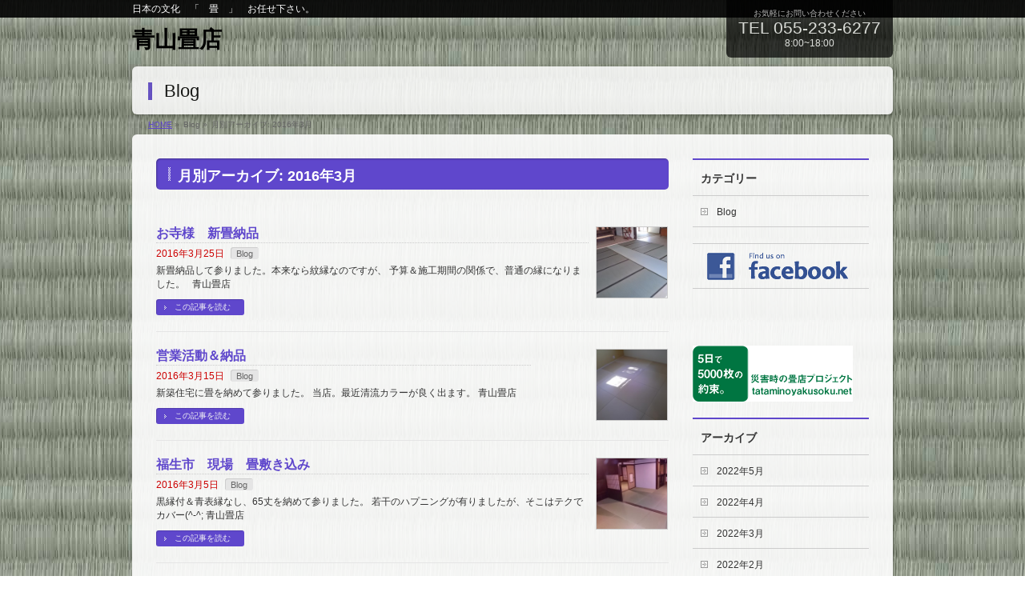

--- FILE ---
content_type: text/html; charset=UTF-8
request_url: https://aoyamatatami.com/2016/03/?post_type=post
body_size: 46645
content:
<!DOCTYPE html>
<!--[if IE]>
<meta http-equiv="X-UA-Compatible" content="edge" />
<![endif]-->
<html xmlns:fb="http://ogp.me/ns/fb#" dir="ltr" lang="ja">
<head>
<meta charset="UTF-8" />

<meta name="description" content="2016年3月 の記事。 青山畳店 日本の文化　「　畳　」　お任せ下さい。" />
<meta name="keywords" content="お寺様　新畳納品" />
<link rel="start" href="https://aoyamatatami.com/wp" title="HOME" />
<script type="text/javascript" src="http://ajax.googleapis.com/ajax/libs/jquery/1.2/jquery.min.js"></script>  
<script type="text/javascript">  
$(function() {
    $(".noclick").bind('contextmenu', function(e) {
        return false;
    });
}); 
</script>

		<!-- All in One SEO 4.2.4 - aioseo.com -->
		<title>3月, 2016 | 青山畳店</title>
		<meta name="robots" content="noindex, max-snippet:-1, max-image-preview:large, max-video-preview:-1" />
		<link rel="canonical" href="https://aoyamatatami.com/2016/03/" />
		<meta name="generator" content="All in One SEO (AIOSEO) 4.2.4 " />
		<script type="application/ld+json" class="aioseo-schema">
			{"@context":"https:\/\/schema.org","@graph":[{"@type":"WebSite","@id":"https:\/\/aoyamatatami.com\/#website","url":"https:\/\/aoyamatatami.com\/","name":"\u9752\u5c71\u7573\u5e97","description":"\u65e5\u672c\u306e\u6587\u5316\u3000\u300c\u3000\u7573\u3000\u300d\u3000\u304a\u4efb\u305b\u4e0b\u3055\u3044\u3002","inLanguage":"ja","publisher":{"@id":"https:\/\/aoyamatatami.com\/#organization"}},{"@type":"Organization","@id":"https:\/\/aoyamatatami.com\/#organization","name":"\u9752\u5c71\u7573\u5e97","url":"https:\/\/aoyamatatami.com\/"},{"@type":"BreadcrumbList","@id":"https:\/\/aoyamatatami.com\/2016\/03\/#breadcrumblist","itemListElement":[{"@type":"ListItem","@id":"https:\/\/aoyamatatami.com\/#listItem","position":1,"item":{"@type":"WebPage","@id":"https:\/\/aoyamatatami.com\/","name":"\u30db\u30fc\u30e0","description":"\u300c\u5730\u57df\u5bc6\u7740\u300d\u300c\u4efb\u305b\u3066\u5b89\u5fc3\u300d\u304a\u5ba2\u69d8\u306e\u8eab\u306b\u306a\u3063\u3066\u4e00\u7dd2\u306b\u8003\u3048\u307e\u3057\u3087\u3046(^^)\/ B\uff4c\uff4f\uff47\u306b\u3066\u5b9f\u4f8b\u3092\u3054\u7d39\u4ecb\u3057\u3066\u3044\u307e\u3059\u3002\u4e00\u5ea6\u3054\u89a7\u4e0b\u3055\u3044m(__)m","url":"https:\/\/aoyamatatami.com\/"},"nextItem":"https:\/\/aoyamatatami.com\/2016\/#listItem"},{"@type":"ListItem","@id":"https:\/\/aoyamatatami.com\/2016\/#listItem","position":2,"item":{"@type":"WebPage","@id":"https:\/\/aoyamatatami.com\/2016\/","name":"2016","url":"https:\/\/aoyamatatami.com\/2016\/"},"nextItem":"https:\/\/aoyamatatami.com\/2016\/03\/#listItem","previousItem":"https:\/\/aoyamatatami.com\/#listItem"},{"@type":"ListItem","@id":"https:\/\/aoyamatatami.com\/2016\/03\/#listItem","position":3,"item":{"@type":"WebPage","@id":"https:\/\/aoyamatatami.com\/2016\/03\/","name":"3\u6708, 2016","url":"https:\/\/aoyamatatami.com\/2016\/03\/"},"previousItem":"https:\/\/aoyamatatami.com\/2016\/#listItem"}]},{"@type":"CollectionPage","@id":"https:\/\/aoyamatatami.com\/2016\/03\/#collectionpage","url":"https:\/\/aoyamatatami.com\/2016\/03\/","name":"3\u6708, 2016 | \u9752\u5c71\u7573\u5e97","inLanguage":"ja","isPartOf":{"@id":"https:\/\/aoyamatatami.com\/#website"},"breadcrumb":{"@id":"https:\/\/aoyamatatami.com\/2016\/03\/#breadcrumblist"}}]}
		</script>
		<!-- All in One SEO -->

<link rel="alternate" type="application/rss+xml" title="青山畳店 &raquo; フィード" href="https://aoyamatatami.com/feed/" />
<link rel="alternate" type="application/rss+xml" title="青山畳店 &raquo; コメントフィード" href="https://aoyamatatami.com/comments/feed/" />
<script type="text/javascript">
window._wpemojiSettings = {"baseUrl":"https:\/\/s.w.org\/images\/core\/emoji\/14.0.0\/72x72\/","ext":".png","svgUrl":"https:\/\/s.w.org\/images\/core\/emoji\/14.0.0\/svg\/","svgExt":".svg","source":{"concatemoji":"https:\/\/aoyamatatami.com\/wp\/wp-includes\/js\/wp-emoji-release.min.js?ver=6.2.8"}};
/*! This file is auto-generated */
!function(e,a,t){var n,r,o,i=a.createElement("canvas"),p=i.getContext&&i.getContext("2d");function s(e,t){p.clearRect(0,0,i.width,i.height),p.fillText(e,0,0);e=i.toDataURL();return p.clearRect(0,0,i.width,i.height),p.fillText(t,0,0),e===i.toDataURL()}function c(e){var t=a.createElement("script");t.src=e,t.defer=t.type="text/javascript",a.getElementsByTagName("head")[0].appendChild(t)}for(o=Array("flag","emoji"),t.supports={everything:!0,everythingExceptFlag:!0},r=0;r<o.length;r++)t.supports[o[r]]=function(e){if(p&&p.fillText)switch(p.textBaseline="top",p.font="600 32px Arial",e){case"flag":return s("\ud83c\udff3\ufe0f\u200d\u26a7\ufe0f","\ud83c\udff3\ufe0f\u200b\u26a7\ufe0f")?!1:!s("\ud83c\uddfa\ud83c\uddf3","\ud83c\uddfa\u200b\ud83c\uddf3")&&!s("\ud83c\udff4\udb40\udc67\udb40\udc62\udb40\udc65\udb40\udc6e\udb40\udc67\udb40\udc7f","\ud83c\udff4\u200b\udb40\udc67\u200b\udb40\udc62\u200b\udb40\udc65\u200b\udb40\udc6e\u200b\udb40\udc67\u200b\udb40\udc7f");case"emoji":return!s("\ud83e\udef1\ud83c\udffb\u200d\ud83e\udef2\ud83c\udfff","\ud83e\udef1\ud83c\udffb\u200b\ud83e\udef2\ud83c\udfff")}return!1}(o[r]),t.supports.everything=t.supports.everything&&t.supports[o[r]],"flag"!==o[r]&&(t.supports.everythingExceptFlag=t.supports.everythingExceptFlag&&t.supports[o[r]]);t.supports.everythingExceptFlag=t.supports.everythingExceptFlag&&!t.supports.flag,t.DOMReady=!1,t.readyCallback=function(){t.DOMReady=!0},t.supports.everything||(n=function(){t.readyCallback()},a.addEventListener?(a.addEventListener("DOMContentLoaded",n,!1),e.addEventListener("load",n,!1)):(e.attachEvent("onload",n),a.attachEvent("onreadystatechange",function(){"complete"===a.readyState&&t.readyCallback()})),(e=t.source||{}).concatemoji?c(e.concatemoji):e.wpemoji&&e.twemoji&&(c(e.twemoji),c(e.wpemoji)))}(window,document,window._wpemojiSettings);
</script>
<style type="text/css">
img.wp-smiley,
img.emoji {
	display: inline !important;
	border: none !important;
	box-shadow: none !important;
	height: 1em !important;
	width: 1em !important;
	margin: 0 0.07em !important;
	vertical-align: -0.1em !important;
	background: none !important;
	padding: 0 !important;
}
</style>
	<link rel='stylesheet' id='wp-block-library-css' href='https://aoyamatatami.com/wp/wp-includes/css/dist/block-library/style.min.css?ver=6.2.8' type='text/css' media='all' />
<link rel='stylesheet' id='classic-theme-styles-css' href='https://aoyamatatami.com/wp/wp-includes/css/classic-themes.min.css?ver=6.2.8' type='text/css' media='all' />
<style id='global-styles-inline-css' type='text/css'>
body{--wp--preset--color--black: #000000;--wp--preset--color--cyan-bluish-gray: #abb8c3;--wp--preset--color--white: #ffffff;--wp--preset--color--pale-pink: #f78da7;--wp--preset--color--vivid-red: #cf2e2e;--wp--preset--color--luminous-vivid-orange: #ff6900;--wp--preset--color--luminous-vivid-amber: #fcb900;--wp--preset--color--light-green-cyan: #7bdcb5;--wp--preset--color--vivid-green-cyan: #00d084;--wp--preset--color--pale-cyan-blue: #8ed1fc;--wp--preset--color--vivid-cyan-blue: #0693e3;--wp--preset--color--vivid-purple: #9b51e0;--wp--preset--gradient--vivid-cyan-blue-to-vivid-purple: linear-gradient(135deg,rgba(6,147,227,1) 0%,rgb(155,81,224) 100%);--wp--preset--gradient--light-green-cyan-to-vivid-green-cyan: linear-gradient(135deg,rgb(122,220,180) 0%,rgb(0,208,130) 100%);--wp--preset--gradient--luminous-vivid-amber-to-luminous-vivid-orange: linear-gradient(135deg,rgba(252,185,0,1) 0%,rgba(255,105,0,1) 100%);--wp--preset--gradient--luminous-vivid-orange-to-vivid-red: linear-gradient(135deg,rgba(255,105,0,1) 0%,rgb(207,46,46) 100%);--wp--preset--gradient--very-light-gray-to-cyan-bluish-gray: linear-gradient(135deg,rgb(238,238,238) 0%,rgb(169,184,195) 100%);--wp--preset--gradient--cool-to-warm-spectrum: linear-gradient(135deg,rgb(74,234,220) 0%,rgb(151,120,209) 20%,rgb(207,42,186) 40%,rgb(238,44,130) 60%,rgb(251,105,98) 80%,rgb(254,248,76) 100%);--wp--preset--gradient--blush-light-purple: linear-gradient(135deg,rgb(255,206,236) 0%,rgb(152,150,240) 100%);--wp--preset--gradient--blush-bordeaux: linear-gradient(135deg,rgb(254,205,165) 0%,rgb(254,45,45) 50%,rgb(107,0,62) 100%);--wp--preset--gradient--luminous-dusk: linear-gradient(135deg,rgb(255,203,112) 0%,rgb(199,81,192) 50%,rgb(65,88,208) 100%);--wp--preset--gradient--pale-ocean: linear-gradient(135deg,rgb(255,245,203) 0%,rgb(182,227,212) 50%,rgb(51,167,181) 100%);--wp--preset--gradient--electric-grass: linear-gradient(135deg,rgb(202,248,128) 0%,rgb(113,206,126) 100%);--wp--preset--gradient--midnight: linear-gradient(135deg,rgb(2,3,129) 0%,rgb(40,116,252) 100%);--wp--preset--duotone--dark-grayscale: url('#wp-duotone-dark-grayscale');--wp--preset--duotone--grayscale: url('#wp-duotone-grayscale');--wp--preset--duotone--purple-yellow: url('#wp-duotone-purple-yellow');--wp--preset--duotone--blue-red: url('#wp-duotone-blue-red');--wp--preset--duotone--midnight: url('#wp-duotone-midnight');--wp--preset--duotone--magenta-yellow: url('#wp-duotone-magenta-yellow');--wp--preset--duotone--purple-green: url('#wp-duotone-purple-green');--wp--preset--duotone--blue-orange: url('#wp-duotone-blue-orange');--wp--preset--font-size--small: 13px;--wp--preset--font-size--medium: 20px;--wp--preset--font-size--large: 36px;--wp--preset--font-size--x-large: 42px;--wp--preset--spacing--20: 0.44rem;--wp--preset--spacing--30: 0.67rem;--wp--preset--spacing--40: 1rem;--wp--preset--spacing--50: 1.5rem;--wp--preset--spacing--60: 2.25rem;--wp--preset--spacing--70: 3.38rem;--wp--preset--spacing--80: 5.06rem;--wp--preset--shadow--natural: 6px 6px 9px rgba(0, 0, 0, 0.2);--wp--preset--shadow--deep: 12px 12px 50px rgba(0, 0, 0, 0.4);--wp--preset--shadow--sharp: 6px 6px 0px rgba(0, 0, 0, 0.2);--wp--preset--shadow--outlined: 6px 6px 0px -3px rgba(255, 255, 255, 1), 6px 6px rgba(0, 0, 0, 1);--wp--preset--shadow--crisp: 6px 6px 0px rgba(0, 0, 0, 1);}:where(.is-layout-flex){gap: 0.5em;}body .is-layout-flow > .alignleft{float: left;margin-inline-start: 0;margin-inline-end: 2em;}body .is-layout-flow > .alignright{float: right;margin-inline-start: 2em;margin-inline-end: 0;}body .is-layout-flow > .aligncenter{margin-left: auto !important;margin-right: auto !important;}body .is-layout-constrained > .alignleft{float: left;margin-inline-start: 0;margin-inline-end: 2em;}body .is-layout-constrained > .alignright{float: right;margin-inline-start: 2em;margin-inline-end: 0;}body .is-layout-constrained > .aligncenter{margin-left: auto !important;margin-right: auto !important;}body .is-layout-constrained > :where(:not(.alignleft):not(.alignright):not(.alignfull)){max-width: var(--wp--style--global--content-size);margin-left: auto !important;margin-right: auto !important;}body .is-layout-constrained > .alignwide{max-width: var(--wp--style--global--wide-size);}body .is-layout-flex{display: flex;}body .is-layout-flex{flex-wrap: wrap;align-items: center;}body .is-layout-flex > *{margin: 0;}:where(.wp-block-columns.is-layout-flex){gap: 2em;}.has-black-color{color: var(--wp--preset--color--black) !important;}.has-cyan-bluish-gray-color{color: var(--wp--preset--color--cyan-bluish-gray) !important;}.has-white-color{color: var(--wp--preset--color--white) !important;}.has-pale-pink-color{color: var(--wp--preset--color--pale-pink) !important;}.has-vivid-red-color{color: var(--wp--preset--color--vivid-red) !important;}.has-luminous-vivid-orange-color{color: var(--wp--preset--color--luminous-vivid-orange) !important;}.has-luminous-vivid-amber-color{color: var(--wp--preset--color--luminous-vivid-amber) !important;}.has-light-green-cyan-color{color: var(--wp--preset--color--light-green-cyan) !important;}.has-vivid-green-cyan-color{color: var(--wp--preset--color--vivid-green-cyan) !important;}.has-pale-cyan-blue-color{color: var(--wp--preset--color--pale-cyan-blue) !important;}.has-vivid-cyan-blue-color{color: var(--wp--preset--color--vivid-cyan-blue) !important;}.has-vivid-purple-color{color: var(--wp--preset--color--vivid-purple) !important;}.has-black-background-color{background-color: var(--wp--preset--color--black) !important;}.has-cyan-bluish-gray-background-color{background-color: var(--wp--preset--color--cyan-bluish-gray) !important;}.has-white-background-color{background-color: var(--wp--preset--color--white) !important;}.has-pale-pink-background-color{background-color: var(--wp--preset--color--pale-pink) !important;}.has-vivid-red-background-color{background-color: var(--wp--preset--color--vivid-red) !important;}.has-luminous-vivid-orange-background-color{background-color: var(--wp--preset--color--luminous-vivid-orange) !important;}.has-luminous-vivid-amber-background-color{background-color: var(--wp--preset--color--luminous-vivid-amber) !important;}.has-light-green-cyan-background-color{background-color: var(--wp--preset--color--light-green-cyan) !important;}.has-vivid-green-cyan-background-color{background-color: var(--wp--preset--color--vivid-green-cyan) !important;}.has-pale-cyan-blue-background-color{background-color: var(--wp--preset--color--pale-cyan-blue) !important;}.has-vivid-cyan-blue-background-color{background-color: var(--wp--preset--color--vivid-cyan-blue) !important;}.has-vivid-purple-background-color{background-color: var(--wp--preset--color--vivid-purple) !important;}.has-black-border-color{border-color: var(--wp--preset--color--black) !important;}.has-cyan-bluish-gray-border-color{border-color: var(--wp--preset--color--cyan-bluish-gray) !important;}.has-white-border-color{border-color: var(--wp--preset--color--white) !important;}.has-pale-pink-border-color{border-color: var(--wp--preset--color--pale-pink) !important;}.has-vivid-red-border-color{border-color: var(--wp--preset--color--vivid-red) !important;}.has-luminous-vivid-orange-border-color{border-color: var(--wp--preset--color--luminous-vivid-orange) !important;}.has-luminous-vivid-amber-border-color{border-color: var(--wp--preset--color--luminous-vivid-amber) !important;}.has-light-green-cyan-border-color{border-color: var(--wp--preset--color--light-green-cyan) !important;}.has-vivid-green-cyan-border-color{border-color: var(--wp--preset--color--vivid-green-cyan) !important;}.has-pale-cyan-blue-border-color{border-color: var(--wp--preset--color--pale-cyan-blue) !important;}.has-vivid-cyan-blue-border-color{border-color: var(--wp--preset--color--vivid-cyan-blue) !important;}.has-vivid-purple-border-color{border-color: var(--wp--preset--color--vivid-purple) !important;}.has-vivid-cyan-blue-to-vivid-purple-gradient-background{background: var(--wp--preset--gradient--vivid-cyan-blue-to-vivid-purple) !important;}.has-light-green-cyan-to-vivid-green-cyan-gradient-background{background: var(--wp--preset--gradient--light-green-cyan-to-vivid-green-cyan) !important;}.has-luminous-vivid-amber-to-luminous-vivid-orange-gradient-background{background: var(--wp--preset--gradient--luminous-vivid-amber-to-luminous-vivid-orange) !important;}.has-luminous-vivid-orange-to-vivid-red-gradient-background{background: var(--wp--preset--gradient--luminous-vivid-orange-to-vivid-red) !important;}.has-very-light-gray-to-cyan-bluish-gray-gradient-background{background: var(--wp--preset--gradient--very-light-gray-to-cyan-bluish-gray) !important;}.has-cool-to-warm-spectrum-gradient-background{background: var(--wp--preset--gradient--cool-to-warm-spectrum) !important;}.has-blush-light-purple-gradient-background{background: var(--wp--preset--gradient--blush-light-purple) !important;}.has-blush-bordeaux-gradient-background{background: var(--wp--preset--gradient--blush-bordeaux) !important;}.has-luminous-dusk-gradient-background{background: var(--wp--preset--gradient--luminous-dusk) !important;}.has-pale-ocean-gradient-background{background: var(--wp--preset--gradient--pale-ocean) !important;}.has-electric-grass-gradient-background{background: var(--wp--preset--gradient--electric-grass) !important;}.has-midnight-gradient-background{background: var(--wp--preset--gradient--midnight) !important;}.has-small-font-size{font-size: var(--wp--preset--font-size--small) !important;}.has-medium-font-size{font-size: var(--wp--preset--font-size--medium) !important;}.has-large-font-size{font-size: var(--wp--preset--font-size--large) !important;}.has-x-large-font-size{font-size: var(--wp--preset--font-size--x-large) !important;}
.wp-block-navigation a:where(:not(.wp-element-button)){color: inherit;}
:where(.wp-block-columns.is-layout-flex){gap: 2em;}
.wp-block-pullquote{font-size: 1.5em;line-height: 1.6;}
</style>
<link rel='stylesheet' id='dashicons-css' href='https://aoyamatatami.com/wp/wp-includes/css/dashicons.min.css?ver=6.2.8' type='text/css' media='all' />
<link rel='stylesheet' id='my-calendar-reset-css' href='https://aoyamatatami.com/wp/wp-content/plugins/my-calendar/css/reset.css?ver=6.2.8' type='text/css' media='all' />
<link rel='stylesheet' id='my-calendar-style-css' href='https://aoyamatatami.com/wp/wp-content/plugins/my-calendar/styles/refresh.css?ver=6.2.8' type='text/css' media='all' />
<link rel='stylesheet' id='mts_simple_booking_front_css-css' href='https://aoyamatatami.com/wp/wp-content/plugins/mts-simple-booking-c/css/mtssb-front.css?ver=6.2.8' type='text/css' media='all' />
<script type='text/javascript' src='https://aoyamatatami.com/wp/wp-includes/js/jquery/jquery.min.js?ver=3.6.4' id='jquery-core-js'></script>
<script type='text/javascript' src='https://aoyamatatami.com/wp/wp-includes/js/jquery/jquery-migrate.min.js?ver=3.4.0' id='jquery-migrate-js'></script>
<script type='text/javascript' src='https://aoyamatatami.com/wp/wp-content/themes/biz-vektor/js/res-vektor/res-vektor.js?ver=20131228' id='res-vektor-js-js'></script>
<script type='text/javascript' src='https://aoyamatatami.com/wp/wp-content/themes/biz-vektor/js/res-vektor/jquery.cookie.js?ver=1' id='jquery-cookie-js'></script>
<link rel="https://api.w.org/" href="https://aoyamatatami.com/wp-json/" /><link rel="EditURI" type="application/rsd+xml" title="RSD" href="https://aoyamatatami.com/wp/xmlrpc.php?rsd" />
<link rel="wlwmanifest" type="application/wlwmanifest+xml" href="https://aoyamatatami.com/wp/wp-includes/wlwmanifest.xml" />

<style type="text/css">
<!--
/* Styles by My Calendar - Joseph C Dolson http://www.joedolson.com/ */

.mc-main .mc_general .event-title, .mc-main .mc_general .event-title a { background: #ffffcc; color: #000000; }
.mc-main .mc_general .event-title a:hover, .mc-main .mc_general .event-title a:focus { background: #ffffff;}
.mc-event-visible {
	display: block!important;
}
-->
</style><link rel="stylesheet" id="bizvektor-sns-css"  href="https://aoyamatatami.com/wp/wp-content/themes/biz-vektor/plugins/sns/style_bizvektor_sns.css" type="text/css" media="all" />
<meta property="og:site_name" content="青山畳店" />
<meta property="og:url" content="https://aoyamatatami.com/%e3%81%8a%e5%af%ba%e6%a7%98%e3%80%80%e6%96%b0%e7%95%b3%e7%b4%8d%e5%93%81/" />
<meta property="fb:app_id" content="https://www.facebook.com/%E9%9D%92%E5%B1%B1%E7%95%B3%E5%BA%97-734355356670138/" />
<meta property="og:type" content="article" />
<meta property="og:image" content="http://aoyamatatami.com/wp/wp-content/uploads/2014/04/tatamikun173X200.gif" />
<style type="text/css">
/*-------------------------------------------*/
/*	sidebar child menu display
/*-------------------------------------------*/
#sideTower	ul.localNavi ul.children	{ display:none; }
#sideTower	ul.localNavi li.current_page_ancestor	ul.children,
#sideTower	ul.localNavi li.current_page_item		ul.children,
#sideTower	ul.localNavi li.current-cat				ul.children{ display:block; }
</style>
	<link href="http://fonts.googleapis.com/css?family=Droid+Sans:700|Lato:900|Anton" rel="stylesheet" type="text/css" />
<link rel="stylesheet" id="bizvektor-option-css"  href="https://aoyamatatami.com/wp/wp-content/themes/biz-vektor/css/style_bizvektor_options.css" type="text/css" media="all" />
<link rel="pingback" href="https://aoyamatatami.com/wp/xmlrpc.php" />
<style type="text/css" id="custom-background-css">
body.custom-background { background-image: url("https://aoyamatatami.com/wp/wp-content/uploads/2014/05/tatami01.jpg"); background-position: center top; background-size: auto; background-repeat: repeat-y; background-attachment: scroll; }
</style>
	<!-- BizVektorStyle-->
<link rel="stylesheet" type="text/css" media="all" href="https://aoyamatatami.com/wp/wp-content/plugins/biz-vektor-penetrate/css/penetrate.css" />
<!-- /BizVektorStyle-->
<!--[if lte IE 8]>
<link rel="stylesheet" type="text/css" media="all" href="https://aoyamatatami.com/wp/wp-content/plugins/biz-vektor-penetrate/css/penetrate_oldie.css" />
<![endif]-->
		<!--[if lte IE 8]>
			<script type="text/javascript">
			jQuery(document).ready(function($){
						});
			</script>
			<style type="text/css">
			body	{ background:none !important; }
			#bodyBgImage	{ position:fixed; left:0px;top:1px;z-index: -1000; }
			</style>
		<![endif]-->
<style type="text/css">
body {
		}
</style>

<!-- BizVektor Penetrate original color -->
<style type="text/css">
#headerTop	{ background-color:rgba(0,0,0,0.9); color:#ffffff;}
#container	{ background-color:rgba(255,255,255,0.9);}
a,
#panList a,
#content dt	{ color:#5f47cc; }

#gMenu .assistive-text,
#gMenu .menu li a,
#content h2,
#content h1.contentTitle,
#content h1.entryPostTitle,
#content .mainFootContact .mainFootBt a,
#sideTower li.sideBnr#sideContact a
{ background-color:#5f47cc; }

/* bg */
input[type=button],
input[type=submit],
a.btn,
.linkBtn a,
.moreLink a,
.btn.btnS a,
.btn.btnM a,
.btn.btnL a,
a.btn.btnS,
a.btn.btnM,
a.btn.btnL,
#content p.btn.btnL input,
#searchform input[type=submit],
p.form-submit input[type=submit],
form#searchform input#searchsubmit,
#content form input.wpcf7-submit,
#confirm-button input,
#content .infoList .infoCate a:hover,
.paging span.current,
.paging a:hover,
#pagetop a	{ background-color:#5f47cc;color:#f5f5f5; }

#pagetop a:hover,
.moreLink a:hover,
.btn.btnS a:hover,
.btn.btnM a:hover,
.btn.btnL a:hover,
a:hover.btn.btnS,
a:hover.btn.btnM,
a:hover.btn.btnL,
#content .mainFootContact .mainFootBt a:hover,
#sideTower li.sideBnr#sideContact a:hover	{ background-color:#5f47cc; opacity:0.95;}

#content h4,
#content .child_page_block h4 a:hover,
#content .child_page_block p a:hover,
#content .childPageBox ul li.current_page_item li a,
#content .mainFootContact p.mainFootTxt span.mainFootTel,
#content h3	{ border-left-color:#5f47cc;}

#content .child_page_block h4 a,
.paging span,
.paging a	{ border-color:#5f47cc; }

#sideTower .localHead	{ border-top-color:#5f47cc; }

#pageTitBnr #pageTitInner #pageTit,
#sideTower .sideWidget h4,
#topPr .topPrInner h3	{ border-left-color:#5f47cc; }

#topMainBnrFrame a.slideFrame:hover	{ border:4px solid #5f47cc;}
</style>
<!-- /BizVektor Penetrate original color -->

<link rel='stylesheet' id='radius-css' href='https://aoyamatatami.com/wp/wp-content/plugins/biz-vektor-penetrate/css/penetrate_shadow.css' type='text/css' media='all' />

<link rel='stylesheet' id='radius-css' href='https://aoyamatatami.com/wp/wp-content/plugins/biz-vektor-penetrate/css/penetrate_radius.css' type='text/css' media='all' />

		<style type="text/css">
	/*-------------------------------------------*/
	/*	font
	/*-------------------------------------------*/
	h1,h2,h3,h4,h4,h5,h6,
	#header #site-title,
	#pageTitBnr #pageTitInner #pageTit,
	#content .leadTxt,
	#sideTower .localHead {font-family: "ヒラギノ角ゴ Pro W3","Hiragino Kaku Gothic Pro","メイリオ",Meiryo,Osaka,"ＭＳ Ｐゴシック","MS PGothic",sans-serif ; }
	#pageTitBnr #pageTitInner #pageTit { font-weight:lighter; }
	#gMenu .menu li a strong {font-family: "ヒラギノ角ゴ Pro W3","Hiragino Kaku Gothic Pro","メイリオ",Meiryo,Osaka,"ＭＳ Ｐゴシック","MS PGothic",sans-serif ; }
	</style>
	<link rel="stylesheet" type="text/css" media="all" href="https://aoyamatatami.com/wp/wp-content/themes/biz-vektor/style.css" />
<meta id="viewport" name="viewport" content="width=device-width, user-scalable=yes, maximum-scale=1.0, minimum-scale=1.0">
</head>

<body class="archive date custom-background two-column right-sidebar">
<div id="fb-root"></div>
<script>(function(d, s, id) {
  var js, fjs = d.getElementsByTagName(s)[0];
  if (d.getElementById(id)) return;
  js = d.createElement(s); js.id = id;
  js.src = "//connect.facebook.net/ja_JP/all.js#xfbml=1&appId=https://www.facebook.com/%E9%9D%92%E5%B1%B1%E7%95%B3%E5%BA%97-734355356670138/";
  fjs.parentNode.insertBefore(js, fjs);
}(document, 'script', 'facebook-jssdk'));</script>
<div id="wrap">
<!-- [ #headerTop ] -->
<div id="headerTop">
<div class="innerBox">
<div id="site-description">日本の文化　「　畳　」　お任せ下さい。</div>
</div>
</div><!-- [ /#headerTop ] -->

<!-- [ #header ] -->
<div id="header">
<div id="headerInner" class="innerBox">
<!-- [ #headLogo ] -->
<div id="site-title">
<a href="https://aoyamatatami.com/" title="青山畳店" rel="home">
青山畳店</a>
</div>
<!-- [ #headLogo ] -->

<!-- [ #headContact ] -->
<div id="headContact" class="itemClose" onclick="showHide('headContact');"><div id="headContactInner">
<div id="headContactTxt">お気軽にお問い合わせください</div>
<div id="headContactTel">TEL 055-233-6277</div>
<div id="headContactTime">8:00~18:00<br />
</div>
</div></div><!-- [ /#headContact ] -->


</div>
<!-- #headerInner -->
</div>
<!-- [ /#header ] -->


<div id="pageTitBnr">
<div class="innerBox">
<div id="pageTitInner">
<div id="pageTit">Blog</div>
</div><!-- [ /#pageTitInner ] -->
</div>
</div><!-- [ /#pageTitBnr ] -->
<!-- [ #panList ] -->
<div id="panList">
<div id="panListInner" class="innerBox">
<ul><li id="panHome"><a href="https://aoyamatatami.com">HOME</a> &raquo; </li><li>Blog &raquo; </li><li>月別アーカイブ: 2016年3月</li></ul></div>
</div>
<!-- [ /#panList ] -->

<div id="main"><!-- [ #container ] -->
<div id="container" class="innerBox">
	<!-- [ #content ] -->
	<div id="content">
	
	<h1 class="contentTitle">月別アーカイブ: 2016年3月</h1>		<div class="infoList">
										<!-- [ .infoListBox ] -->
<div class="infoListBox">
	<div class="entryTxtBox haveThumbnail">
	<h4 class="entryTitle">
	<a href="https://aoyamatatami.com/%e3%81%8a%e5%af%ba%e6%a7%98%e3%80%80%e6%96%b0%e7%95%b3%e7%b4%8d%e5%93%81/">お寺様　新畳納品</a>
		</h4>
	<p class="entryMeta">
	<span class="infoDate">2016年3月25日</span><span class="infoCate"> <a href="https://aoyamatatami.com/category/%e6%9c%aa%e5%88%86%e9%a1%9e/" rel="tag">Blog</a></span>
	</p>
	<p>新畳納品して参りました。本来なら紋縁なのですが、 予算＆施工期間の関係で、普通の縁になりました。 &nbsp; 青山畳店</p>
	<div class="moreLink"><a href="https://aoyamatatami.com/%e3%81%8a%e5%af%ba%e6%a7%98%e3%80%80%e6%96%b0%e7%95%b3%e7%b4%8d%e5%93%81/">この記事を読む</a></div>
	</div><!-- [ /.entryTxtBox ] -->
	
			<div class="thumbImage">
		<div class="thumbImageInner">
		<a href="https://aoyamatatami.com/%e3%81%8a%e5%af%ba%e6%a7%98%e3%80%80%e6%96%b0%e7%95%b3%e7%b4%8d%e5%93%81/"><img width="200" height="200" src="https://aoyamatatami.com/wp/wp-content/uploads/2016/04/IMG00502-200x200.jpg" class="attachment-post-thumbnail size-post-thumbnail wp-post-image" alt="" decoding="async" loading="lazy" srcset="https://aoyamatatami.com/wp/wp-content/uploads/2016/04/IMG00502-200x200.jpg 200w, https://aoyamatatami.com/wp/wp-content/uploads/2016/04/IMG00502-150x150.jpg 150w" sizes="(max-width: 200px) 100vw, 200px" /></a>
		</div>
		</div><!-- [ /.thumbImage ] -->
		
</div><!-- [ /.infoListBox ] -->							<!-- [ .infoListBox ] -->
<div class="infoListBox">
	<div class="entryTxtBox haveThumbnail">
	<h4 class="entryTitle">
	<a href="https://aoyamatatami.com/%e5%96%b6%e6%a5%ad%e6%b4%bb%e5%8b%95%ef%bc%86%e7%b4%8d%e5%93%81/">営業活動＆納品</a>
		</h4>
	<p class="entryMeta">
	<span class="infoDate">2016年3月15日</span><span class="infoCate"> <a href="https://aoyamatatami.com/category/%e6%9c%aa%e5%88%86%e9%a1%9e/" rel="tag">Blog</a></span>
	</p>
	<p>新築住宅に畳を納めて参りました。 当店。最近清流カラーが良く出ます。 青山畳店 &nbsp; &nbsp; &nbsp;</p>
	<div class="moreLink"><a href="https://aoyamatatami.com/%e5%96%b6%e6%a5%ad%e6%b4%bb%e5%8b%95%ef%bc%86%e7%b4%8d%e5%93%81/">この記事を読む</a></div>
	</div><!-- [ /.entryTxtBox ] -->
	
			<div class="thumbImage">
		<div class="thumbImageInner">
		<a href="https://aoyamatatami.com/%e5%96%b6%e6%a5%ad%e6%b4%bb%e5%8b%95%ef%bc%86%e7%b4%8d%e5%93%81/"><img width="200" height="200" src="https://aoyamatatami.com/wp/wp-content/uploads/2016/03/IMG00488-200x200.jpg" class="attachment-post-thumbnail size-post-thumbnail wp-post-image" alt="" decoding="async" loading="lazy" srcset="https://aoyamatatami.com/wp/wp-content/uploads/2016/03/IMG00488-200x200.jpg 200w, https://aoyamatatami.com/wp/wp-content/uploads/2016/03/IMG00488-150x150.jpg 150w" sizes="(max-width: 200px) 100vw, 200px" /></a>
		</div>
		</div><!-- [ /.thumbImage ] -->
		
</div><!-- [ /.infoListBox ] -->							<!-- [ .infoListBox ] -->
<div class="infoListBox">
	<div class="entryTxtBox haveThumbnail">
	<h4 class="entryTitle">
	<a href="https://aoyamatatami.com/%e7%a6%8f%e7%94%9f%e5%b8%82%e3%80%80%e7%8f%be%e5%a0%b4%e3%80%80%e7%95%b3%e6%95%b7%e3%81%8d%e8%be%bc%e3%81%bf/">福生市　現場　畳敷き込み</a>
		</h4>
	<p class="entryMeta">
	<span class="infoDate">2016年3月5日</span><span class="infoCate"> <a href="https://aoyamatatami.com/category/%e6%9c%aa%e5%88%86%e9%a1%9e/" rel="tag">Blog</a></span>
	</p>
	<p>黒縁付＆青表縁なし、65丈を納めて参りました。 若干のハプニングが有りましたが、そこはテクでカバー(^-^; 青山畳店</p>
	<div class="moreLink"><a href="https://aoyamatatami.com/%e7%a6%8f%e7%94%9f%e5%b8%82%e3%80%80%e7%8f%be%e5%a0%b4%e3%80%80%e7%95%b3%e6%95%b7%e3%81%8d%e8%be%bc%e3%81%bf/">この記事を読む</a></div>
	</div><!-- [ /.entryTxtBox ] -->
	
			<div class="thumbImage">
		<div class="thumbImageInner">
		<a href="https://aoyamatatami.com/%e7%a6%8f%e7%94%9f%e5%b8%82%e3%80%80%e7%8f%be%e5%a0%b4%e3%80%80%e7%95%b3%e6%95%b7%e3%81%8d%e8%be%bc%e3%81%bf/"><img width="200" height="200" src="https://aoyamatatami.com/wp/wp-content/uploads/2016/03/IMG00498-200x200.jpg" class="attachment-post-thumbnail size-post-thumbnail wp-post-image" alt="" decoding="async" loading="lazy" srcset="https://aoyamatatami.com/wp/wp-content/uploads/2016/03/IMG00498-200x200.jpg 200w, https://aoyamatatami.com/wp/wp-content/uploads/2016/03/IMG00498-150x150.jpg 150w" sizes="(max-width: 200px) 100vw, 200px" /></a>
		</div>
		</div><!-- [ /.thumbImage ] -->
		
</div><!-- [ /.infoListBox ] -->					
			</div><!-- [ /.infoList ] -->
	</div>
	<!-- [ /#content ] -->

<!-- [ #sideTower ] -->
<div id="sideTower">
	<div class="localSection sideWidget">
<div class="localNaviBox">
<h3 class="localHead">カテゴリー</h3>
<ul class="localNavi">
	<li class="cat-item cat-item-1"><a href="https://aoyamatatami.com/category/%e6%9c%aa%e5%88%86%e9%a1%9e/">Blog</a>
</li>
 
</ul>
</div>
</div>
	<ul id="snsBnr">		<li><a href="https://www.facebook.com/aoyamayuuji628" target="_blank"><img src="https://aoyamatatami.com/wp/wp-content/themes/biz-vektor/images/bnr_facebook.png" alt="facebook" /></a></li>
		</ul><div id="fb-like-box">
<div class="fb-like-box" data-href="" data-width="640" data-height="50" data-show-faces="true" data-stream="true" data-header="true"></div>
<script type="text/javascript">
jQuery(document).ready(function(){
	likeBoxReSize();
});
jQuery(window).resize(function(){
	likeBoxReSize();
});
// When load page / window resize
function likeBoxReSize(){
	var element = jQuery('.fb-like-box').parent().width();
	jQuery('.fb-like-box').attr('data-width',element);
	jQuery('.fb-like-box').children('span:first').css({"width":element});
	jQuery('.fb-like-box span iframe.fb_ltr').css({"width":element});
}
</script>
</div>
<div class="sideWidget" id="text-3" class="widget widget_text">			<div class="textwidget"><a
href="http://tataminoyakusoku.net/"target="_blank">
<img src="http://aoyamatatami.com/wp/wp-content/uploads/2015/05/linkbnr200x701.gif">
</a></div>
		</div><div class="sideWidget" id="archives-2" class="widget widget_archive"><h3 class="localHead">アーカイブ</h3>
			<ul>
					<li><a href='https://aoyamatatami.com/2022/05/?post_type=post'>2022年5月</a></li>
	<li><a href='https://aoyamatatami.com/2022/04/?post_type=post'>2022年4月</a></li>
	<li><a href='https://aoyamatatami.com/2022/03/?post_type=post'>2022年3月</a></li>
	<li><a href='https://aoyamatatami.com/2022/02/?post_type=post'>2022年2月</a></li>
	<li><a href='https://aoyamatatami.com/2022/01/?post_type=post'>2022年1月</a></li>
	<li><a href='https://aoyamatatami.com/2021/12/?post_type=post'>2021年12月</a></li>
	<li><a href='https://aoyamatatami.com/2021/11/?post_type=post'>2021年11月</a></li>
	<li><a href='https://aoyamatatami.com/2021/10/?post_type=post'>2021年10月</a></li>
	<li><a href='https://aoyamatatami.com/2021/09/?post_type=post'>2021年9月</a></li>
	<li><a href='https://aoyamatatami.com/2021/08/?post_type=post'>2021年8月</a></li>
	<li><a href='https://aoyamatatami.com/2021/07/?post_type=post'>2021年7月</a></li>
	<li><a href='https://aoyamatatami.com/2021/06/?post_type=post'>2021年6月</a></li>
	<li><a href='https://aoyamatatami.com/2021/05/?post_type=post'>2021年5月</a></li>
	<li><a href='https://aoyamatatami.com/2021/04/?post_type=post'>2021年4月</a></li>
	<li><a href='https://aoyamatatami.com/2021/03/?post_type=post'>2021年3月</a></li>
	<li><a href='https://aoyamatatami.com/2021/02/?post_type=post'>2021年2月</a></li>
	<li><a href='https://aoyamatatami.com/2021/01/?post_type=post'>2021年1月</a></li>
	<li><a href='https://aoyamatatami.com/2020/12/?post_type=post'>2020年12月</a></li>
	<li><a href='https://aoyamatatami.com/2020/11/?post_type=post'>2020年11月</a></li>
	<li><a href='https://aoyamatatami.com/2020/10/?post_type=post'>2020年10月</a></li>
	<li><a href='https://aoyamatatami.com/2020/09/?post_type=post'>2020年9月</a></li>
	<li><a href='https://aoyamatatami.com/2020/08/?post_type=post'>2020年8月</a></li>
	<li><a href='https://aoyamatatami.com/2020/07/?post_type=post'>2020年7月</a></li>
	<li><a href='https://aoyamatatami.com/2020/06/?post_type=post'>2020年6月</a></li>
	<li><a href='https://aoyamatatami.com/2020/05/?post_type=post'>2020年5月</a></li>
	<li><a href='https://aoyamatatami.com/2020/04/?post_type=post'>2020年4月</a></li>
	<li><a href='https://aoyamatatami.com/2020/03/?post_type=post'>2020年3月</a></li>
	<li><a href='https://aoyamatatami.com/2020/02/?post_type=post'>2020年2月</a></li>
	<li><a href='https://aoyamatatami.com/2020/01/?post_type=post'>2020年1月</a></li>
	<li><a href='https://aoyamatatami.com/2019/12/?post_type=post'>2019年12月</a></li>
	<li><a href='https://aoyamatatami.com/2019/11/?post_type=post'>2019年11月</a></li>
	<li><a href='https://aoyamatatami.com/2019/10/?post_type=post'>2019年10月</a></li>
	<li><a href='https://aoyamatatami.com/2019/09/?post_type=post'>2019年9月</a></li>
	<li><a href='https://aoyamatatami.com/2019/08/?post_type=post'>2019年8月</a></li>
	<li><a href='https://aoyamatatami.com/2019/07/?post_type=post'>2019年7月</a></li>
	<li><a href='https://aoyamatatami.com/2019/06/?post_type=post'>2019年6月</a></li>
	<li><a href='https://aoyamatatami.com/2019/05/?post_type=post'>2019年5月</a></li>
	<li><a href='https://aoyamatatami.com/2019/04/?post_type=post'>2019年4月</a></li>
	<li><a href='https://aoyamatatami.com/2019/03/?post_type=post'>2019年3月</a></li>
	<li><a href='https://aoyamatatami.com/2019/02/?post_type=post'>2019年2月</a></li>
	<li><a href='https://aoyamatatami.com/2019/01/?post_type=post'>2019年1月</a></li>
	<li><a href='https://aoyamatatami.com/2018/12/?post_type=post'>2018年12月</a></li>
	<li><a href='https://aoyamatatami.com/2018/11/?post_type=post'>2018年11月</a></li>
	<li><a href='https://aoyamatatami.com/2018/10/?post_type=post'>2018年10月</a></li>
	<li><a href='https://aoyamatatami.com/2018/09/?post_type=post'>2018年9月</a></li>
	<li><a href='https://aoyamatatami.com/2018/08/?post_type=post'>2018年8月</a></li>
	<li><a href='https://aoyamatatami.com/2018/07/?post_type=post'>2018年7月</a></li>
	<li><a href='https://aoyamatatami.com/2018/06/?post_type=post'>2018年6月</a></li>
	<li><a href='https://aoyamatatami.com/2018/05/?post_type=post'>2018年5月</a></li>
	<li><a href='https://aoyamatatami.com/2018/04/?post_type=post'>2018年4月</a></li>
	<li><a href='https://aoyamatatami.com/2018/03/?post_type=post'>2018年3月</a></li>
	<li><a href='https://aoyamatatami.com/2018/02/?post_type=post'>2018年2月</a></li>
	<li><a href='https://aoyamatatami.com/2018/01/?post_type=post'>2018年1月</a></li>
	<li><a href='https://aoyamatatami.com/2017/12/?post_type=post'>2017年12月</a></li>
	<li><a href='https://aoyamatatami.com/2017/11/?post_type=post'>2017年11月</a></li>
	<li><a href='https://aoyamatatami.com/2017/10/?post_type=post'>2017年10月</a></li>
	<li><a href='https://aoyamatatami.com/2017/09/?post_type=post'>2017年9月</a></li>
	<li><a href='https://aoyamatatami.com/2017/08/?post_type=post'>2017年8月</a></li>
	<li><a href='https://aoyamatatami.com/2017/07/?post_type=post'>2017年7月</a></li>
	<li><a href='https://aoyamatatami.com/2017/06/?post_type=post'>2017年6月</a></li>
	<li><a href='https://aoyamatatami.com/2017/05/?post_type=post'>2017年5月</a></li>
	<li><a href='https://aoyamatatami.com/2017/04/?post_type=post'>2017年4月</a></li>
	<li><a href='https://aoyamatatami.com/2017/03/?post_type=post'>2017年3月</a></li>
	<li><a href='https://aoyamatatami.com/2017/02/?post_type=post'>2017年2月</a></li>
	<li><a href='https://aoyamatatami.com/2017/01/?post_type=post'>2017年1月</a></li>
	<li><a href='https://aoyamatatami.com/2016/12/?post_type=post'>2016年12月</a></li>
	<li><a href='https://aoyamatatami.com/2016/11/?post_type=post'>2016年11月</a></li>
	<li><a href='https://aoyamatatami.com/2016/10/?post_type=post'>2016年10月</a></li>
	<li><a href='https://aoyamatatami.com/2016/09/?post_type=post'>2016年9月</a></li>
	<li><a href='https://aoyamatatami.com/2016/08/?post_type=post'>2016年8月</a></li>
	<li><a href='https://aoyamatatami.com/2016/07/?post_type=post'>2016年7月</a></li>
	<li><a href='https://aoyamatatami.com/2016/06/?post_type=post'>2016年6月</a></li>
	<li><a href='https://aoyamatatami.com/2016/05/?post_type=post'>2016年5月</a></li>
	<li><a href='https://aoyamatatami.com/2016/04/?post_type=post'>2016年4月</a></li>
	<li><a href='https://aoyamatatami.com/2016/03/?post_type=post' aria-current="page">2016年3月</a></li>
	<li><a href='https://aoyamatatami.com/2016/02/?post_type=post'>2016年2月</a></li>
	<li><a href='https://aoyamatatami.com/2016/01/?post_type=post'>2016年1月</a></li>
	<li><a href='https://aoyamatatami.com/2015/12/?post_type=post'>2015年12月</a></li>
	<li><a href='https://aoyamatatami.com/2015/11/?post_type=post'>2015年11月</a></li>
	<li><a href='https://aoyamatatami.com/2015/10/?post_type=post'>2015年10月</a></li>
	<li><a href='https://aoyamatatami.com/2015/09/?post_type=post'>2015年9月</a></li>
	<li><a href='https://aoyamatatami.com/2015/08/?post_type=post'>2015年8月</a></li>
	<li><a href='https://aoyamatatami.com/2015/07/?post_type=post'>2015年7月</a></li>
	<li><a href='https://aoyamatatami.com/2015/06/?post_type=post'>2015年6月</a></li>
	<li><a href='https://aoyamatatami.com/2015/05/?post_type=post'>2015年5月</a></li>
	<li><a href='https://aoyamatatami.com/2015/04/?post_type=post'>2015年4月</a></li>
	<li><a href='https://aoyamatatami.com/2015/03/?post_type=post'>2015年3月</a></li>
	<li><a href='https://aoyamatatami.com/2015/02/?post_type=post'>2015年2月</a></li>
	<li><a href='https://aoyamatatami.com/2015/01/?post_type=post'>2015年1月</a></li>
	<li><a href='https://aoyamatatami.com/2014/11/?post_type=post'>2014年11月</a></li>
	<li><a href='https://aoyamatatami.com/2014/10/?post_type=post'>2014年10月</a></li>
	<li><a href='https://aoyamatatami.com/2014/09/?post_type=post'>2014年9月</a></li>
	<li><a href='https://aoyamatatami.com/2014/08/?post_type=post'>2014年8月</a></li>
	<li><a href='https://aoyamatatami.com/2014/07/?post_type=post'>2014年7月</a></li>
	<li><a href='https://aoyamatatami.com/2014/06/?post_type=post'>2014年6月</a></li>
	<li><a href='https://aoyamatatami.com/2014/05/?post_type=post'>2014年5月</a></li>
	<li><a href='https://aoyamatatami.com/2014/04/?post_type=post'>2014年4月</a></li>
			</ul>

			</div></div>
<!-- [ /#sideTower ] -->
</div>
<!-- [ /#container ] -->

</div><!-- #main -->

<div id="back-top">
<a href="#wrap">
	<img id="pagetop" src="https://aoyamatatami.com/wp/wp-content/themes/biz-vektor/js/res-vektor/images/footer_pagetop.png" alt="PAGETOP" />
</a>
</div>

<!-- [ #footerSection ] -->
<div id="footerSection">

	<div id="pagetop">
	<div id="pagetopInner" class="innerBox">
	<a href="#wrap">PAGETOP</a>
	</div>
	</div>

	<div id="footMenu">
	<div id="footMenuInner" class="innerBox">
	<div class="menu-test-container"><ul id="menu-test" class="menu"><li id="menu-item-33" class="menu-item menu-item-type-post_type menu-item-object-page menu-item-home menu-item-33"><a href="https://aoyamatatami.com/">青山畳店(一級技能士）として</a></li>
<li id="menu-item-82" class="menu-item menu-item-type-post_type menu-item-object-page menu-item-82"><a href="https://aoyamatatami.com/%e6%96%b0%e7%95%b3/">新畳</a></li>
<li id="menu-item-81" class="menu-item menu-item-type-post_type menu-item-object-page menu-item-81"><a href="https://aoyamatatami.com/%e8%a1%a8%e6%9b%bf%e3%81%88/">表替え</a></li>
<li id="menu-item-164" class="menu-item menu-item-type-post_type menu-item-object-page menu-item-164"><a href="https://aoyamatatami.com/%e8%a3%8f%e8%bf%94%e3%81%97-%ef%bc%86-%e3%81%9d%e3%81%ae%e4%bb%96/">裏返し &#038; その他</a></li>
<li id="menu-item-864" class="menu-item menu-item-type-post_type menu-item-object-page menu-item-864"><a href="https://aoyamatatami.com/%e7%95%b3%e7%b8%81-%ef%bc%86-%e8%a5%96/">畳縁 ＆ 襖</a></li>
<li id="menu-item-957" class="menu-item menu-item-type-post_type menu-item-object-page menu-item-957"><a href="https://aoyamatatami.com/%e5%bd%93%e5%ba%97%e3%81%ae%e7%89%b9%e5%85%b8/">当店の特典</a></li>
<li id="menu-item-163" class="menu-item menu-item-type-post_type menu-item-object-page menu-item-163"><a href="https://aoyamatatami.com/%e3%81%8a%e5%95%8f%e3%81%84%e5%90%88%e3%82%8f%e3%81%9b/">お問い合わせ</a></li>
</ul></div>	</div>
	</div>

	<!-- [ #footer ] -->
	<div id="footer">
	<!-- [ #footerInner ] -->
	<div id="footerInner" class="innerBox">
		<dl id="footerOutline">
		<dt>青山畳店</dt>
		<dd>
		〒400-0867<br />
山梨県甲府市青沼2丁目12-3<br />
TEL / FAX :055-233-6277		</dd>
		</dl>
		<!-- [ #footerSiteMap ] -->
		<div id="footerSiteMap">
				</div>
		<!-- [ /#footerSiteMap ] -->
	</div>
	<!-- [ /#footerInner ] -->
	</div>
	<!-- [ /#footer ] -->

	<!-- [ #siteBottom ] -->
	<div id="siteBottom">
	<div id="siteBottomInner" class="innerBox">
	<div id="copy">Copyright &copy; <a href="https://aoyamatatami.com/" rel="home">青山畳店</a> All Rights Reserved.</div><div id="powerd">Design Produce 深澤　成友</div>	</div>
	</div>
	<!-- [ /#siteBottom ] -->
</div>
<!-- [ /#footerSection ] -->
</div>
<!-- [ /#wrap ] -->

<!-- tracker added by Ultimate Google Analytics plugin v1.6.0: http://www.oratransplant.nl/uga -->
<script type="text/javascript">
var gaJsHost = (("https:" == document.location.protocol) ? "https://ssl." : "http://www.");
document.write(unescape("%3Cscript src='" + gaJsHost + "google-analytics.com/ga.js' type='text/javascript'%3E%3C/script%3E"));
</script>
<script type="text/javascript">
var pageTracker = _gat._getTracker("UA-XXXXXX-X");
pageTracker._initData();
pageTracker._trackPageview();
</script>
<!-- AdSense Manager v4.0.3 (0.717 seconds.) --><link rel="stylesheet" href="https://aoyamatatami.com/wp/wp-content/themes/biz-vektor/js/res-vektor/res-vektor.css" type="text/css"><script type='text/javascript' src='https://aoyamatatami.com/wp/wp-content/plugins/biz-vektor-penetrate/js/jquery.fullscreenr.js?ver=20120609' id='fullscreen-js'></script>
<script type='text/javascript' src='https://aoyamatatami.com/wp/wp-content/plugins/biz-vektor-penetrate/js/penetrate-plugins.js?ver=20130827' id='penetratePlugins-js'></script>
<script type='text/javascript' id='mc.grid-js-extra'>
/* <![CDATA[ */
var mcgrid = "true";
/* ]]> */
</script>
<script type='text/javascript' src='https://aoyamatatami.com/wp/wp-content/plugins/my-calendar/js/mc-grid.js?ver=6.2.8' id='mc.grid-js'></script>
<script type='text/javascript' id='mc.list-js-extra'>
/* <![CDATA[ */
var mclist = "true";
/* ]]> */
</script>
<script type='text/javascript' src='https://aoyamatatami.com/wp/wp-content/plugins/my-calendar/js/mc-list.js?ver=6.2.8' id='mc.list-js'></script>
<script type='text/javascript' id='mc.mini-js-extra'>
/* <![CDATA[ */
var mcmini = "true";
/* ]]> */
</script>
<script type='text/javascript' src='https://aoyamatatami.com/wp/wp-content/plugins/my-calendar/js/mc-mini.js?ver=6.2.8' id='mc.mini-js'></script>
<script type='text/javascript' src='https://aoyamatatami.com/wp/wp-content/plugins/my-calendar/js/mcjs.js?ver=6.2.8' id='mc.mcjs-js'></script>
<script type='text/javascript' src='https://aoyamatatami.com/wp/wp-content/themes/biz-vektor/js/master.js?ver=20130708' id='masterjs-js'></script>

<!-- Shortcodes Ultimate custom CSS - start -->
<style type="text/css">
/*		Table
---------------------------------------------------------------*/

.su-table table {
	width: 100% !important;
	margin: 0 0 1.5em 0 !important;
	border-collapse: collapse !important;
	font-size: 1em !important;
	border: 1px solid #ccc !important;
}
.su-table th {
	text-align: center !important;
	padding: 1em !important;
	font-size: 1em !important;
	font-weight: normal !important;
	color: #333 !important;
	border: 1px solid #ccc !important;
	background: #f0f0f0 !important;
}
.su-table td {
	padding: 0.5em 1em !important;
	border: 1px solid #ccc !important;
	background: #b0c4de !important;
}
.su-table .su-even td { background: #f7f7f7 !important }
</style>
<!-- Shortcodes Ultimate custom CSS - end -->
</body>
</html>

--- FILE ---
content_type: text/css
request_url: https://aoyamatatami.com/wp/wp-content/plugins/my-calendar/css/reset.css?ver=6.2.8
body_size: 3663
content:
.mc-main div, .mc-main span, .mc-main h1, .mc-main h2, .mc-main h3, .mc-main h4, .mc-main h5, .mc-main h6, .mc-main p, .mc-main blockquote, .mc-main pre, .mc-main a, .mc-main img, .mc-main dl, .mc-main dt, .mc-main dd, .mc-main ol, .mc-main ul, .mc-main li, .mc-main fieldset, .mc-main form, .mc-main label, .mc-main legend, .mc-main table, .mc-main caption, .mc-main tbody, .mc-main tfoot, .mc-main thead, .mc-main tr, .mc-main th, .mc-main td, .mc-main article, .mc-main aside, .mc-main details, .mc-main footer, .mc-main header, .mc-main menu, .mc-main meter, .mc-main nav, .mc-main output, .mc-main progress, .mc-main section, .mc-main summary {
    border: 0;
    outline: 0;
    font-size: 100%;
    vertical-align: baseline;
    background: transparent;
    margin: 0;
    padding: 0;
}

.mc-main {
    line-height: 1;
}

.mc-main article, .mc-main aside, .mc-main dialog, .mc-main figure, .mc-main footer, .mc-main header, .mc-main nav, .mc-main section, .mc-main blockquote {
    display: block;
}

.mc-main nav ul {
    list-style: none;
}

.mc-main ol {
    list-style: decimal;
}

.mc-main ul {
    list-style: disc;
}

.mc-main ul ul {
    list-style: circle;
}

.mc-main blockquote, .mc-main q {
    quotes: none;
}

.mc-main blockquote:before, .mc-main blockquote:after, .mc-main q:before, .mc-main q:after {
    content: none;
}

.mc-main table {
    border-collapse: collapse;
    border-spacing: 0;
}

.mc-main input[type=submit], .mc-main input[type=button], .mc-main button {
    margin: 0 !important;
    padding: 0 !important;
}

.mc-main input, .mc-main select, .mc-main a img {
    vertical-align: middle;
}

.mc-main *, .mc-main *:before, .mc-main *:after {
    -moz-box-sizing: border-box;
    -webkit-box-sizing: border-box;
    box-sizing: border-box;
}

.mc-main .screen-reader-text {
    clip: rect(1px 1px 1px 1px);
    clip: rect(1px, 1px, 1px, 1px);
    overflow: hidden;
    position: absolute;
    max-height: 1px;
}

button.mc-toggle {
  border: 0;
  padding: 4px;
  background-color: transparent;
}

button.mc-text-button {
  border: 0;
  color: inherit;
  background-color: transparent;
  text-decoration: none;
}

button.mc-text-button:hover, button .mc-text-button:focus {
	text-decoration: underline;
	background-color: transparent;
}
.mc-main .mc-loading {
  position: absolute;
  top: 10%;
  left: 50%;
  margin: -20px 0 0 -20px;
  height: 40px;
  width: 40px;
  border: 2px solid rgba(0,0,0,0.3);
  border-left-color: rgba(0,0,0,0.7);
  background-color: rgba(0,0,0,0.05);
  -webkit-border-radius: 50px;
  -moz-border-radius: 50px;
  border-radius: 50px;
  -webkit-animation: animation-rotate 1250ms linear infinite;
  -moz-animation: animation-rotate 1250ms linear infinite;
  -o-animation: animation-rotate 1250ms linear infinite;
  animation: animation-rotate 1250ms linear infinite;
}

@-webkit-keyframes animation-rotate {
  100% {
    -webkit-transform: rotate(360deg);
  }
}

@-moz-keyframes animation-rotate {
  100% {
    -moz-transform: rotate(360deg);
  }
}

@-o-keyframes animation-rotate {
  100% {
    -o-transform: rotate(360deg);
  }
}

@keyframes animation-rotate {
  100% {
    transform: rotate(360deg);
  }
}

/**
 * This is focus passed to a div for the purpose of navigation; visible focus not required.
 */
.mc-main:focus {
	outline: none;
}

/* Prevent missing background image on google maps */
.mc-gmap-fupup img {
	max-width: none ! important; 
}

.mcjs.mc-main.listjs .details, .mcjs.mc-main.gridjs .calendar-events { display: none; }
.mcjs.mc-main .single-event .details, .mcjs.mc-main .list.day .details { display: block; }



--- FILE ---
content_type: text/css
request_url: https://aoyamatatami.com/wp/wp-content/themes/biz-vektor/css/style_bizvektor_options.css
body_size: 2774
content:
@charset "utf-8";

/* BizVektorOptions 0.1.1.1
/*-------------------------------------------*/

.leadTxt,
#content p.leadTxt { font-size:2em;line-height: 150%;padding:0; }

/*			.qaItem
/*-------------------------------------------*/
#content dl.qaItem	{ display:block; overflow:hidden;border-bottom:1px dotted #ccc; padding:0px 0px 20px; margin:0px 0px 20px; width:100%; }
#content dl.qaItem dt	{ margin-bottom:15px; background:url(../images/options/qaIconQ.gif) left top no-repeat; padding-left:32px; border:none; }
#content dl.qaItem dd	{ margin-bottom:0px; background:url(../images/options/qaIconA.gif) left top no-repeat; padding-left:32px; }

/*			.flowBox
/*-------------------------------------------*/
#content .flowBox 	{ padding-bottom:40px; margin-bottom:15px; display:block; overflow:hidden; background:url(../images/options/arrow_down.gif) center bottom no-repeat; }
#content .flowBox.last	{ background:none; padding-bottom:0px; margin-bottom:0px; }
#content .flowBox dl	{ display:block; overflow:hidden; padding:15px 20px; border:3px solid #e5e5e5; }
#content .flowBox dl dt	{ border-bottom:1px dotted #ccc; margin-bottom:10px; font-size:1.2em; }
#content .flowBox dl dd	{ margin-bottom:0px; }
#content .flowBox dl dd h4	{ margin:0px;padding:0px; }
#content .flowBox dl dd p	{ margin-bottom:10px; }
#content .flowBox dl dd ul	{ margin-bottom:0px; }

/*			trust-form
/*-------------------------------------------*/
#content #trust-form	{ width:100%; }

/*			contactform7
/*-------------------------------------------*/
#content .wpcf7	{ margin-top:20px; }
#content form span.wpcf7-form-control-wrap	{ position:relative; display:block; overflow:hidden; clear:both; /*回り込みをしている為*/ }
#content form span.wpcf7-form-control-wrap .wpcf7-list-item,
#content form span.wpcf7-form-control-wrap .wpcf7-list-item label	{ display:block; float:left; }
#content form span.wpcf7-form-control-wrap .wpcf7-list-item	{ padding-top:8px; padding-bottom:8px; }
#content form span.wpcf7-not-valid-tip,
#content form div.wpcf7-validation-errors	{ position: relative; color: #fff; padding:8px 12px 6px; position:relative; display:block; background-color:#F00;left:0px;top:8px; margin-bottom:8px; clear:both; border-radius: 5px; }
#content form span.wpcf7-not-valid-tip::after,
#content form div.wpcf7-validation-errors::after {content: "";position: absolute;bottom: 100%;left: 30px;height: 0;width: 0;border: 10px solid transparent;border-bottom: 10px solid #F00;}
#content .wpcf7 dl		{ display:block; overflow:hidden; border-bottom:1px dotted #ccc; }
#content .wpcf7 dl dt	{ display:block; overflow:hidden; padding:10px 0;float:left; width:20%; color:#666; font-weight:lighter; }
#content .wpcf7 dl dd	{ display:block; overflow:hidden; padding:10px;margin-bottom:0px; }

.sticky {}
.bypostauthor {}

--- FILE ---
content_type: text/css
request_url: https://aoyamatatami.com/wp/wp-content/plugins/biz-vektor-penetrate/css/penetrate_shadow.css
body_size: 1138
content:
input[type="text"],
input[type="mail"],
textarea { box-shadow: inset 1px 1px 1px rgba(0,0,0,0.1); }

.moreLink a	{ box-shadow:inset 1px 1px 0 rgba(0,0,0,0.15); }

#gMenu	{ text-shadow:1px 1px 0px rgba(0,0,0,0.2);}
#gMenu .assistive-text  { box-shadow:1px 1px 2px rgba(0,0,0,0.2); }
#gMenu .menu li { box-shadow:1px 1px 2px rgba(0,0,0,0.2); }

#pageTitBnr .innerBox	{box-shadow:1px 1px 3px rgba(0,0,0,0.2);}

#container { box-shadow:1px 1px 2px rgba(0,0,0,0.2); }

#content h2,
#content h1.contentTitle,
#content h1.entryPostTitle { box-shadow:inset 1px 1px 2px rgba(0,0,0,0.3); }
#content .infoList .infoCate a	{ box-shadow:inset 1px 1px 0px rgba(0,0,0,0.1); }
#content .infoList .rssBtn a	{ box-shadow:1px 1px 1px rgba(0,0,0,0.2); }
#pagetop a	{ box-shadow:1px 1px 2px rgba(0,0,0,0.4); }
#footMenu .innerBox { box-shadow:1px 1px 2px rgba(0,0,0,0.2); }

#footer #footerInner	{ box-shadow:1px 1px 2px rgba(0,0,0,0.2);}
#siteBottom #siteBottomInner	{ box-shadow:1px 1px 2px rgba(0,0,0,0.2); }
#topMainBnrFrame	{ box-shadow:1px 1px 3px rgba(0,0,0,0.3);}

@media (min-width: 770px) {
#gMenu .menu li a	{ box-shadow:inset 1px 1px 2px rgba(0,0,0,0.3); }
#gMenu .menu li:hover ul	{ box-shadow:1px 1px 3px rgba(0,0,0,0.2); }
}

--- FILE ---
content_type: text/css
request_url: https://aoyamatatami.com/wp/wp-content/plugins/biz-vektor-penetrate/css/penetrate_radius.css
body_size: 1551
content:
.btn,
.btn.btnS a,
.btn.btnM a,
#content p.btn.btnL a,
#content p.btn.btnL input,
input[type=button],
input[type=submit],
form#searchform input#searchsubmit,
#content form input.wpcf7-submit,
#confirm-button input { border-radius:5px; }

.moreLink a	{ border-radius:3px; }

#headContact	{ border-radius:6px; }

#gMenu .menu li { border-radius:6px; }
#gMenu .menu li.menuLast a	{ border-radius:0px 0px 6px 6px; }
#gMenu .assistive-text  { border-radius:6px; }
#gMenu.itemOpen .assistive-text	{ border-radius:6px 6px 0 0; }

#pageTitBnr .innerBox	{border-radius:6px; }
#pageTitBnr #pageTitInner	{ border-radius:6px; }

#container { border-radius:6px; }

#content blockquote	{ border-radius:5px; }
#content h2,
#content h1.contentTitle,
#content h1.entryPostTitle { border-radius:5px; }

#content .infoList .infoCate a	{ border-radius:3px; }
#content .infoList .rssBtn a	{ border-radius:5px; }
#pagetop a	{ border-radius:6px;}
#footMenu .innerBox { border-radius:6px 6px 0px 0px; }

.paging a	{ border-radius:3px; }
#content .child_page_block	{ border-radius:3px; }

#siteBottom #siteBottomInner	{ border-radius:0px 0px 6px 6px; }

form#searchform,
form#searchform input#searchsubmit	{ border-radius:3px; }

#topMainBnrFrame,
#topMainBnrFrame #topManiBnrInnerFrame,
#topMainBnrFrame .slideFrame,
#topMainBnrFrame .slideFrame img	{ border-radius:6px; }

@media (min-width: 660px) {
#headContact	{ border-radius:0px 0px 6px 6px; }
}
@media (min-width: 770px) {
#gMenu .menu li.menuFirst a	{ border-radius:6px 0px 0px 6px; }
#gMenu .menu li.menuLast a	{ border-radius:0px 6px 6px 0px; }
#gMenu .menu li:hover ul li	{ border-radius:0; }
}

--- FILE ---
content_type: application/javascript
request_url: https://aoyamatatami.com/wp/wp-content/plugins/biz-vektor-penetrate/js/penetrate-plugins.js?ver=20130827
body_size: 315
content:
jQuery(document).ready(function($){
	// $('#headContact').appendTo('#headerTop .innerBox');
	// $('#pagetop').appendTo('#container');
	$("#gMenu .menu li:first").addClass("menuFirst");
	$("#gMenu .menu>li:last").addClass("menuLast");
	$("#footMenu .menu li:first").addClass("menuFirst");
	var logoMarginTop = $('#headerTop').height();
	$('#site-title').css({"margin-top":logoMarginTop});
});

--- FILE ---
content_type: application/javascript
request_url: https://aoyamatatami.com/wp/wp-content/themes/biz-vektor/js/master.js?ver=20130708
body_size: 11860
content:
// mzfch.js
function getCookieVal (offset) {
  var endstr = document.cookie.indexOf (";", offset);
  if (endstr == -1)
	endstr = document.cookie.length;
  return unescape(document.cookie.substring(offset, endstr));
}

function GetCookie (name) {
  var arg = name + "=";
  var alen = arg.length;
  var clen = document.cookie.length;
  var i = 0;
  while (i < clen) {
	var j = i + alen;
	if (document.cookie.substring(i, j) == arg)
	  return getCookieVal (j);
	i = document.cookie.indexOf(" ", i) + 1;
	if (i == 0)
	  break;
  }
  return null;
}

function SetCookie (name, value) {
  var argv = SetCookie.arguments;
  var argc = SetCookie.arguments.length;
  var expires = (argc > 2) ? argv[2] : null;
  var path = (argc > 3) ? argv[3] : null;
  var domain = (argc > 4) ? argv[4] : null;
  var secure = (argc > 5) ? argv[5] : false;
  document.cookie = name + "=" + escape (value) +
	((expires == null) ? "" : ("; expires=" + expires.toGMTString())) +
	((path == null) ? "" : ("; path=" + path)) +
	((domain == null) ? "" : ("; domain=" + domain)) +
	((secure == true) ? "; secure" : "");
}

// highlight.js
/* �t�H�[�������l���� */
function eraseTA(obj) {
	if (obj.value == obj.defaultValue) obj.value = "";
}

/* �t�H�[���̃n�C���C�g */
var currentlyActiveInputRef = false;
var currentlyActiveInputClassName = false;

function highlightActiveInput()
{
	if(currentlyActiveInputRef){
		currentlyActiveInputRef.className = currentlyActiveInputClassName;
	}
	currentlyActiveInputClassName = this.className;
	this.className = 'inputHighlighted';
	currentlyActiveInputRef = this;
}

function blurActiveInput()
{
	this.className = currentlyActiveInputClassName;
}

var initInputHighlightScript = window.onload;
window.onload = function(){
	var tags = ['INPUT','TEXTAREA'];

	for(tagCounter=0;tagCounter<tags.length;tagCounter++){
		var inputs = document.getElementsByTagName(tags[tagCounter]);
		for(var no=0;no<inputs.length;no++){
			if(inputs[no].className && inputs[no].className=='doNotHighlightThisInput')continue;

			if(inputs[no].tagName.toLowerCase()=='textarea' || (inputs[no].tagName.toLowerCase()=='input' && inputs[no].type.toLowerCase()=='text')){
				inputs[no].onfocus = highlightActiveInput;
				inputs[no].onblur = blurActiveInput;
			}
		}
	}
	if(initInputHighlightScript)
	initInputHighlightScript();
}


// window open
function m_win(url,windowname,width,height) {
 var features="location=no, menubar=no, status=yes, scrollbars=yes, resizable=yes, toolbar=no";
 if (width) {
  if (window.screen.width > width)
   features+=", left="+(window.screen.width-width)/2;
  else width=window.screen.width;
  features+=", width="+width;
 }
 if (height) {
  if (window.screen.height > height)
   features+=", top="+(window.screen.height-height)/2;
  else height=window.screen.height;
  features+=", height="+height;
 }
 window.open(url,windowname,features);
}


/*-------------------------------------------*/
/*	rollover.js
/*-------------------------------------------*/
var initRollovers = window.onload;
window.onload = function(){
	if (!document.getElementById) return

	var aPreLoad = new Array();
	var sTempSrc;

	var setup = function(aImages) {
		for (var i = 0; i < aImages.length; i++) {
			if (aImages[i].className == 'imgover') {
				var src = aImages[i].getAttribute('src');
				var ftype = src.substring(src.lastIndexOf('.'), src.length);
				var hsrc = src.replace(ftype, '_on'+ftype);

				aImages[i].setAttribute('hsrc', hsrc);

				aPreLoad[i] = new Image();
				aPreLoad[i].src = hsrc;

				aImages[i].onmouseover = function() {
					sTempSrc = this.getAttribute('src');
					this.setAttribute('src', this.getAttribute('hsrc'));
				}

				aImages[i].onmouseout = function() {
					if (!sTempSrc) sTempSrc = this.getAttribute('src').replace('_on'+ftype, ftype);
					this.setAttribute('src', sTempSrc);
				}
			}
		}
	};

	var aImages = document.getElementsByTagName('img');
	setup(aImages);
	var aInputs = document.getElementsByTagName('input');
	setup(aInputs);

	if(initRollovers) {
		initRollovers();
	}
}

// jQuery(document).ready(function(){
// 	jQuery('a img.imgover').hover(function(){
// 		jQuery(this).attr('src').replace('/\.gif/', '/_on\.gif/');
// 		jQuery(this).attr('src').replace('/\.png', '/_on\.png/');
// 		jQuery(this).attr('src').replace('/\.jpg', '/_on\.jpg/');
// 		//jQuery(this).remove();
// 	});
// });

/*-------------------------------------------*/
/*	�y�[�W�����邷��X�N���[��
/*-------------------------------------------*/
jQuery(document).ready(function(){

	//
	// <a href="#***">�̏ꍇ�A�X�N���[��������ǉ�
	//
	jQuery('a[href*=#]').click(function() {
		if (location.pathname.replace(/^\//,'') == this.pathname.replace(/^\//,'') && location.hostname == this.hostname) {
			var $target = jQuery(this.hash);
			$target = $target.length && $target || jQuery('[name=' + this.hash.slice(1) +']');
			if ($target.length) {
				var targetOffset = $target.offset().top;
				jQuery('html,body').animate({ scrollTop: targetOffset }, 1200, 'quart');
				return false;
			}
		}
	});

});

// Easing�̒ǉ�
jQuery.easing.quart = function (x, t, b, c, d) {
	return -c * ((t=t/d-1)*t*t*t - 1) + b;
};

/*-------------------------------------------*/
/*
/*-------------------------------------------*/
jQuery(document).ready(function(){
	jQuery('body :first-child').addClass('firstChild');
	jQuery('body :last-child').addClass('lastChild');
	jQuery('body li:nth-child(odd)').addClass('odd');
	jQuery('body li:nth-child(even)').addClass('even');
});
/*
======================================================================
	jquery.flatheights.js
	Version: 2010-09-15
	http://www.akatsukinishisu.net/itazuragaki/js/i20070801.html
======================================================================
/*-------------------------------------------*/
/*	$.changeLetterSize.addHandler(func)
/*	�����̑傫�����ω��������Ɏ��s���鏈����ǉ�
/*-------------------------------------------*/
jQuery(document).ready(function($){
    // jQuery('.topPrTit').flatHeights();
    jQuery('.topPrTit').flatHeights();
    jQuery('.topPrDescription').flatHeights();
    jQuery('.child_page_block').flatHeights();
    jQuery('.child_page_block p').flatHeights();
	jQuery('#content .child_page_block h4 a').flatHeights();
});

jQuery.changeLetterSize = {
	handlers : [],
	interval : 1000,
	currentSize: 0
};

(function($) {

	var self = $.changeLetterSize;

	/* �����̑傫�����m�F���邽�߂�ins�v�f */
	var ins = $('<ins>M</ins>').css({
		display: 'block',
		visibility: 'hidden',
		position: 'absolute',
		padding: '0',
		top: '0'
	});

	/* �����̑傫�����ς������ */
	var isChanged = function() {
		ins.appendTo('body');
		var size = ins[0].offsetHeight;
		ins.remove();
		if (self.currentSize == size) return false;
		self.currentSize = size;
		return true;
	};

	/* ������ǂݍ��񂾎��_��
	   �����̑傫�����m�F���Ă��� */
	$(isChanged);

	/* �����̑傫�����ς���Ă�����A
	   handlers���̊֐������Ɏ��s */
	var observer = function() {
		if (!isChanged()) return;
		$.each(self.handlers, function(i, handler) {
			handler();
		});
	};

	/* �n���h����o�^���A
	   �ŏ��̓o�^�ł���΁A����������J�n */
	self.addHandler = function(func) {
		self.handlers.push(func);
		if (self.handlers.length == 1) {
			setInterval(observer, self.interval);
		}
	};

})(jQuery);


/*-------------------------------------------*/
/*	$(expr).flatHeights()
/*	$(expr)�őI�����������̗v�f�ɂ��āA���ꂼ�ꍂ����
/*	��ԍ������̂ɑ�����
/*-------------------------------------------*/

(function($) {

	/* �ΏۂƂȂ�v�f�Q�̏W�� */
	var sets = [];

	/* ���������̏����{�� */
	var flatHeights = function(set) {
		var maxHeight = 0;
		set.each(function(){
			var height = this.offsetHeight;
			if (height > maxHeight) maxHeight = height;
		});
		set.css('height', maxHeight + 'px');
	};

	/* �v�f�Q�̍����𑵂��Asets�ɒǉ� */
	jQuery.fn.flatHeights = function() {
		if (this.length > 1) {
			flatHeights(this);
			sets.push(this);
		}
		return this;
	};

	/* �����������Ď��s���鏈�� */
	var reflatting = function() {
		$.each(sets, function() {
			this.height('auto');
			flatHeights(this);
		});
	};

	/* �����̑傫�����ς�������ɍ����������Ď��s */
	$.changeLetterSize.addHandler(reflatting);

	/* �E�B���h�E�̑傫�����ς�������ɍ����������Ď��s */
	$(window).resize(reflatting);

})(jQuery);


/*
Copyright (c) 2007, KITAMURA Akatsuki

Permission is hereby granted, free of charge, to any person obtaining a
copy of this software and associated documentation files (the "Software"),
to deal in the Software without restriction, including without limitation
the rights to use, copy, modify, merge, publish, distribute, sublicense,
and/or sell copies of the Software, and to permit persons to whom the
Software is furnished to do so, subject to the following conditions:

The above copyright notice and this permission notice shall be included
in all copies or substantial portions of the Software.

THE SOFTWARE IS PROVIDED "AS IS", WITHOUT WARRANTY OF ANY KIND, EXPRESS OR
IMPLIED, INCLUDING BUT NOT LIMITED TO THE WARRANTIES OF MERCHANTABILITY,
FITNESS FOR A PARTICULAR PURPOSE AND NONINFRINGEMENT. IN NO EVENT SHALL
THE AUTHORS OR COPYRIGHT HOLDERS BE LIABLE FOR ANY CLAIM, DAMAGES OR
OTHER LIABILITY, WHETHER IN AN ACTION OF CONTRACT, TORT OR OTHERWISE,
ARISING FROM, OUT OF OR IN CONNECTION WITH THE SOFTWARE OR THE USE OR
OTHER DEALINGS IN THE SOFTWARE.
*/
/*
======================================================================
*  footerFixed.js
 *  
 *  MIT-style license. 
 *  
 *  2007 Kazuma Nishihata [to-R]
 *  http://blog.webcreativepark.net
======================================================================
*/
new function(){
	
	var footerId = "footerSection";
	//���C��
	function footerFixed(){
		//�h�L�������g�̍���
		var dh = document.getElementsByTagName("body")[0].clientHeight;
		//�t�b�^�[��top����̈ʒu
		document.getElementById(footerId).style.top = "0px";
		var ft = document.getElementById(footerId).offsetTop;
		//�t�b�^�[�̍���
		var fh = document.getElementById(footerId).offsetHeight;
		//�E�B���h�E�̍���
		if (window.innerHeight){
			var wh = window.innerHeight;
		}else if(document.documentElement && document.documentElement.clientHeight != 0){
			var wh = document.documentElement.clientHeight;
		}
		if(ft+fh<wh){
			document.getElementById(footerId).style.position = "relative";
			document.getElementById(footerId).style.top = (wh-fh-ft-1)+"px";
		}
	}
	
	//�����T�C�Y
	function checkFontSize(func){
	
		//����v�f�̒ǉ�	
		var e = document.createElement("div");
		var s = document.createTextNode("S");
		e.appendChild(s);
		e.style.visibility="hidden"
		e.style.position="absolute"
		e.style.top="0"
		document.body.appendChild(e);
		var defHeight = e.offsetHeight;
		
		//����֐�
		function checkBoxSize(){
			if(defHeight != e.offsetHeight){
				func();
				defHeight= e.offsetHeight;
			}
		}
		setInterval(checkBoxSize,1000)
	}
	
	//�C�x���g���X�i�[
	function addEvent(elm,listener,fn){
		try{
			elm.addEventListener(listener,fn,false);
		}catch(e){
			elm.attachEvent("on"+listener,fn);
		}
	}

	addEvent(window,"load",footerFixed);
	addEvent(window,"load",function(){
		checkFontSize(footerFixed);
	});
	addEvent(window,"resize",footerFixed);
	
}

/*-------------------------------------------*/
/*	$.changeLetterSize.addHandler(func)
/*	�����̑傫�����ω��������Ɏ��s���鏈����ǉ�
/*-------------------------------------------*/
jQuery("#btn").on("click", function() {
	jQuery(this).next().next().slideToggle();
	jQuery(this).toggleClass("active");
});